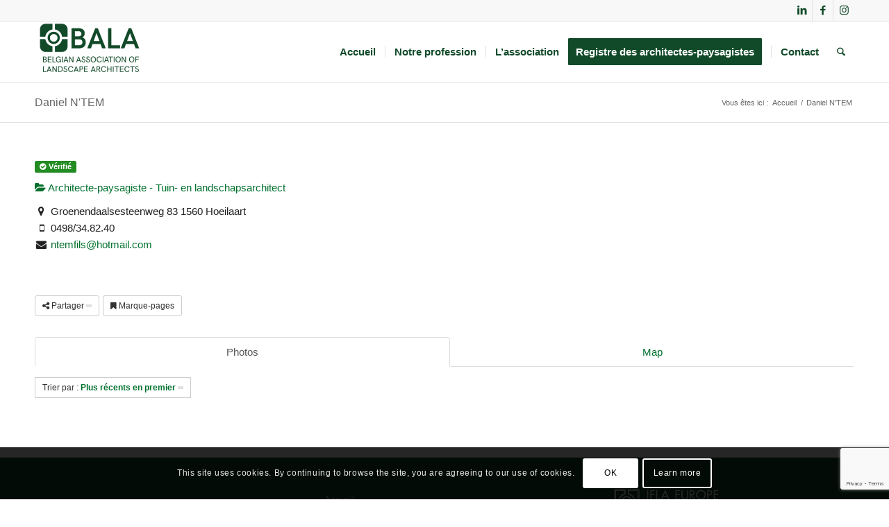

--- FILE ---
content_type: text/html; charset=utf-8
request_url: https://www.google.com/recaptcha/api2/anchor?ar=1&k=6LcD4C4aAAAAAObbOzMBSG_v5cfSQLY-Fm24A4-C&co=aHR0cHM6Ly93d3cuYWJhanAuYmU6NDQz&hl=en&v=N67nZn4AqZkNcbeMu4prBgzg&size=invisible&anchor-ms=20000&execute-ms=30000&cb=g3kpxrmt8sh4
body_size: 48698
content:
<!DOCTYPE HTML><html dir="ltr" lang="en"><head><meta http-equiv="Content-Type" content="text/html; charset=UTF-8">
<meta http-equiv="X-UA-Compatible" content="IE=edge">
<title>reCAPTCHA</title>
<style type="text/css">
/* cyrillic-ext */
@font-face {
  font-family: 'Roboto';
  font-style: normal;
  font-weight: 400;
  font-stretch: 100%;
  src: url(//fonts.gstatic.com/s/roboto/v48/KFO7CnqEu92Fr1ME7kSn66aGLdTylUAMa3GUBHMdazTgWw.woff2) format('woff2');
  unicode-range: U+0460-052F, U+1C80-1C8A, U+20B4, U+2DE0-2DFF, U+A640-A69F, U+FE2E-FE2F;
}
/* cyrillic */
@font-face {
  font-family: 'Roboto';
  font-style: normal;
  font-weight: 400;
  font-stretch: 100%;
  src: url(//fonts.gstatic.com/s/roboto/v48/KFO7CnqEu92Fr1ME7kSn66aGLdTylUAMa3iUBHMdazTgWw.woff2) format('woff2');
  unicode-range: U+0301, U+0400-045F, U+0490-0491, U+04B0-04B1, U+2116;
}
/* greek-ext */
@font-face {
  font-family: 'Roboto';
  font-style: normal;
  font-weight: 400;
  font-stretch: 100%;
  src: url(//fonts.gstatic.com/s/roboto/v48/KFO7CnqEu92Fr1ME7kSn66aGLdTylUAMa3CUBHMdazTgWw.woff2) format('woff2');
  unicode-range: U+1F00-1FFF;
}
/* greek */
@font-face {
  font-family: 'Roboto';
  font-style: normal;
  font-weight: 400;
  font-stretch: 100%;
  src: url(//fonts.gstatic.com/s/roboto/v48/KFO7CnqEu92Fr1ME7kSn66aGLdTylUAMa3-UBHMdazTgWw.woff2) format('woff2');
  unicode-range: U+0370-0377, U+037A-037F, U+0384-038A, U+038C, U+038E-03A1, U+03A3-03FF;
}
/* math */
@font-face {
  font-family: 'Roboto';
  font-style: normal;
  font-weight: 400;
  font-stretch: 100%;
  src: url(//fonts.gstatic.com/s/roboto/v48/KFO7CnqEu92Fr1ME7kSn66aGLdTylUAMawCUBHMdazTgWw.woff2) format('woff2');
  unicode-range: U+0302-0303, U+0305, U+0307-0308, U+0310, U+0312, U+0315, U+031A, U+0326-0327, U+032C, U+032F-0330, U+0332-0333, U+0338, U+033A, U+0346, U+034D, U+0391-03A1, U+03A3-03A9, U+03B1-03C9, U+03D1, U+03D5-03D6, U+03F0-03F1, U+03F4-03F5, U+2016-2017, U+2034-2038, U+203C, U+2040, U+2043, U+2047, U+2050, U+2057, U+205F, U+2070-2071, U+2074-208E, U+2090-209C, U+20D0-20DC, U+20E1, U+20E5-20EF, U+2100-2112, U+2114-2115, U+2117-2121, U+2123-214F, U+2190, U+2192, U+2194-21AE, U+21B0-21E5, U+21F1-21F2, U+21F4-2211, U+2213-2214, U+2216-22FF, U+2308-230B, U+2310, U+2319, U+231C-2321, U+2336-237A, U+237C, U+2395, U+239B-23B7, U+23D0, U+23DC-23E1, U+2474-2475, U+25AF, U+25B3, U+25B7, U+25BD, U+25C1, U+25CA, U+25CC, U+25FB, U+266D-266F, U+27C0-27FF, U+2900-2AFF, U+2B0E-2B11, U+2B30-2B4C, U+2BFE, U+3030, U+FF5B, U+FF5D, U+1D400-1D7FF, U+1EE00-1EEFF;
}
/* symbols */
@font-face {
  font-family: 'Roboto';
  font-style: normal;
  font-weight: 400;
  font-stretch: 100%;
  src: url(//fonts.gstatic.com/s/roboto/v48/KFO7CnqEu92Fr1ME7kSn66aGLdTylUAMaxKUBHMdazTgWw.woff2) format('woff2');
  unicode-range: U+0001-000C, U+000E-001F, U+007F-009F, U+20DD-20E0, U+20E2-20E4, U+2150-218F, U+2190, U+2192, U+2194-2199, U+21AF, U+21E6-21F0, U+21F3, U+2218-2219, U+2299, U+22C4-22C6, U+2300-243F, U+2440-244A, U+2460-24FF, U+25A0-27BF, U+2800-28FF, U+2921-2922, U+2981, U+29BF, U+29EB, U+2B00-2BFF, U+4DC0-4DFF, U+FFF9-FFFB, U+10140-1018E, U+10190-1019C, U+101A0, U+101D0-101FD, U+102E0-102FB, U+10E60-10E7E, U+1D2C0-1D2D3, U+1D2E0-1D37F, U+1F000-1F0FF, U+1F100-1F1AD, U+1F1E6-1F1FF, U+1F30D-1F30F, U+1F315, U+1F31C, U+1F31E, U+1F320-1F32C, U+1F336, U+1F378, U+1F37D, U+1F382, U+1F393-1F39F, U+1F3A7-1F3A8, U+1F3AC-1F3AF, U+1F3C2, U+1F3C4-1F3C6, U+1F3CA-1F3CE, U+1F3D4-1F3E0, U+1F3ED, U+1F3F1-1F3F3, U+1F3F5-1F3F7, U+1F408, U+1F415, U+1F41F, U+1F426, U+1F43F, U+1F441-1F442, U+1F444, U+1F446-1F449, U+1F44C-1F44E, U+1F453, U+1F46A, U+1F47D, U+1F4A3, U+1F4B0, U+1F4B3, U+1F4B9, U+1F4BB, U+1F4BF, U+1F4C8-1F4CB, U+1F4D6, U+1F4DA, U+1F4DF, U+1F4E3-1F4E6, U+1F4EA-1F4ED, U+1F4F7, U+1F4F9-1F4FB, U+1F4FD-1F4FE, U+1F503, U+1F507-1F50B, U+1F50D, U+1F512-1F513, U+1F53E-1F54A, U+1F54F-1F5FA, U+1F610, U+1F650-1F67F, U+1F687, U+1F68D, U+1F691, U+1F694, U+1F698, U+1F6AD, U+1F6B2, U+1F6B9-1F6BA, U+1F6BC, U+1F6C6-1F6CF, U+1F6D3-1F6D7, U+1F6E0-1F6EA, U+1F6F0-1F6F3, U+1F6F7-1F6FC, U+1F700-1F7FF, U+1F800-1F80B, U+1F810-1F847, U+1F850-1F859, U+1F860-1F887, U+1F890-1F8AD, U+1F8B0-1F8BB, U+1F8C0-1F8C1, U+1F900-1F90B, U+1F93B, U+1F946, U+1F984, U+1F996, U+1F9E9, U+1FA00-1FA6F, U+1FA70-1FA7C, U+1FA80-1FA89, U+1FA8F-1FAC6, U+1FACE-1FADC, U+1FADF-1FAE9, U+1FAF0-1FAF8, U+1FB00-1FBFF;
}
/* vietnamese */
@font-face {
  font-family: 'Roboto';
  font-style: normal;
  font-weight: 400;
  font-stretch: 100%;
  src: url(//fonts.gstatic.com/s/roboto/v48/KFO7CnqEu92Fr1ME7kSn66aGLdTylUAMa3OUBHMdazTgWw.woff2) format('woff2');
  unicode-range: U+0102-0103, U+0110-0111, U+0128-0129, U+0168-0169, U+01A0-01A1, U+01AF-01B0, U+0300-0301, U+0303-0304, U+0308-0309, U+0323, U+0329, U+1EA0-1EF9, U+20AB;
}
/* latin-ext */
@font-face {
  font-family: 'Roboto';
  font-style: normal;
  font-weight: 400;
  font-stretch: 100%;
  src: url(//fonts.gstatic.com/s/roboto/v48/KFO7CnqEu92Fr1ME7kSn66aGLdTylUAMa3KUBHMdazTgWw.woff2) format('woff2');
  unicode-range: U+0100-02BA, U+02BD-02C5, U+02C7-02CC, U+02CE-02D7, U+02DD-02FF, U+0304, U+0308, U+0329, U+1D00-1DBF, U+1E00-1E9F, U+1EF2-1EFF, U+2020, U+20A0-20AB, U+20AD-20C0, U+2113, U+2C60-2C7F, U+A720-A7FF;
}
/* latin */
@font-face {
  font-family: 'Roboto';
  font-style: normal;
  font-weight: 400;
  font-stretch: 100%;
  src: url(//fonts.gstatic.com/s/roboto/v48/KFO7CnqEu92Fr1ME7kSn66aGLdTylUAMa3yUBHMdazQ.woff2) format('woff2');
  unicode-range: U+0000-00FF, U+0131, U+0152-0153, U+02BB-02BC, U+02C6, U+02DA, U+02DC, U+0304, U+0308, U+0329, U+2000-206F, U+20AC, U+2122, U+2191, U+2193, U+2212, U+2215, U+FEFF, U+FFFD;
}
/* cyrillic-ext */
@font-face {
  font-family: 'Roboto';
  font-style: normal;
  font-weight: 500;
  font-stretch: 100%;
  src: url(//fonts.gstatic.com/s/roboto/v48/KFO7CnqEu92Fr1ME7kSn66aGLdTylUAMa3GUBHMdazTgWw.woff2) format('woff2');
  unicode-range: U+0460-052F, U+1C80-1C8A, U+20B4, U+2DE0-2DFF, U+A640-A69F, U+FE2E-FE2F;
}
/* cyrillic */
@font-face {
  font-family: 'Roboto';
  font-style: normal;
  font-weight: 500;
  font-stretch: 100%;
  src: url(//fonts.gstatic.com/s/roboto/v48/KFO7CnqEu92Fr1ME7kSn66aGLdTylUAMa3iUBHMdazTgWw.woff2) format('woff2');
  unicode-range: U+0301, U+0400-045F, U+0490-0491, U+04B0-04B1, U+2116;
}
/* greek-ext */
@font-face {
  font-family: 'Roboto';
  font-style: normal;
  font-weight: 500;
  font-stretch: 100%;
  src: url(//fonts.gstatic.com/s/roboto/v48/KFO7CnqEu92Fr1ME7kSn66aGLdTylUAMa3CUBHMdazTgWw.woff2) format('woff2');
  unicode-range: U+1F00-1FFF;
}
/* greek */
@font-face {
  font-family: 'Roboto';
  font-style: normal;
  font-weight: 500;
  font-stretch: 100%;
  src: url(//fonts.gstatic.com/s/roboto/v48/KFO7CnqEu92Fr1ME7kSn66aGLdTylUAMa3-UBHMdazTgWw.woff2) format('woff2');
  unicode-range: U+0370-0377, U+037A-037F, U+0384-038A, U+038C, U+038E-03A1, U+03A3-03FF;
}
/* math */
@font-face {
  font-family: 'Roboto';
  font-style: normal;
  font-weight: 500;
  font-stretch: 100%;
  src: url(//fonts.gstatic.com/s/roboto/v48/KFO7CnqEu92Fr1ME7kSn66aGLdTylUAMawCUBHMdazTgWw.woff2) format('woff2');
  unicode-range: U+0302-0303, U+0305, U+0307-0308, U+0310, U+0312, U+0315, U+031A, U+0326-0327, U+032C, U+032F-0330, U+0332-0333, U+0338, U+033A, U+0346, U+034D, U+0391-03A1, U+03A3-03A9, U+03B1-03C9, U+03D1, U+03D5-03D6, U+03F0-03F1, U+03F4-03F5, U+2016-2017, U+2034-2038, U+203C, U+2040, U+2043, U+2047, U+2050, U+2057, U+205F, U+2070-2071, U+2074-208E, U+2090-209C, U+20D0-20DC, U+20E1, U+20E5-20EF, U+2100-2112, U+2114-2115, U+2117-2121, U+2123-214F, U+2190, U+2192, U+2194-21AE, U+21B0-21E5, U+21F1-21F2, U+21F4-2211, U+2213-2214, U+2216-22FF, U+2308-230B, U+2310, U+2319, U+231C-2321, U+2336-237A, U+237C, U+2395, U+239B-23B7, U+23D0, U+23DC-23E1, U+2474-2475, U+25AF, U+25B3, U+25B7, U+25BD, U+25C1, U+25CA, U+25CC, U+25FB, U+266D-266F, U+27C0-27FF, U+2900-2AFF, U+2B0E-2B11, U+2B30-2B4C, U+2BFE, U+3030, U+FF5B, U+FF5D, U+1D400-1D7FF, U+1EE00-1EEFF;
}
/* symbols */
@font-face {
  font-family: 'Roboto';
  font-style: normal;
  font-weight: 500;
  font-stretch: 100%;
  src: url(//fonts.gstatic.com/s/roboto/v48/KFO7CnqEu92Fr1ME7kSn66aGLdTylUAMaxKUBHMdazTgWw.woff2) format('woff2');
  unicode-range: U+0001-000C, U+000E-001F, U+007F-009F, U+20DD-20E0, U+20E2-20E4, U+2150-218F, U+2190, U+2192, U+2194-2199, U+21AF, U+21E6-21F0, U+21F3, U+2218-2219, U+2299, U+22C4-22C6, U+2300-243F, U+2440-244A, U+2460-24FF, U+25A0-27BF, U+2800-28FF, U+2921-2922, U+2981, U+29BF, U+29EB, U+2B00-2BFF, U+4DC0-4DFF, U+FFF9-FFFB, U+10140-1018E, U+10190-1019C, U+101A0, U+101D0-101FD, U+102E0-102FB, U+10E60-10E7E, U+1D2C0-1D2D3, U+1D2E0-1D37F, U+1F000-1F0FF, U+1F100-1F1AD, U+1F1E6-1F1FF, U+1F30D-1F30F, U+1F315, U+1F31C, U+1F31E, U+1F320-1F32C, U+1F336, U+1F378, U+1F37D, U+1F382, U+1F393-1F39F, U+1F3A7-1F3A8, U+1F3AC-1F3AF, U+1F3C2, U+1F3C4-1F3C6, U+1F3CA-1F3CE, U+1F3D4-1F3E0, U+1F3ED, U+1F3F1-1F3F3, U+1F3F5-1F3F7, U+1F408, U+1F415, U+1F41F, U+1F426, U+1F43F, U+1F441-1F442, U+1F444, U+1F446-1F449, U+1F44C-1F44E, U+1F453, U+1F46A, U+1F47D, U+1F4A3, U+1F4B0, U+1F4B3, U+1F4B9, U+1F4BB, U+1F4BF, U+1F4C8-1F4CB, U+1F4D6, U+1F4DA, U+1F4DF, U+1F4E3-1F4E6, U+1F4EA-1F4ED, U+1F4F7, U+1F4F9-1F4FB, U+1F4FD-1F4FE, U+1F503, U+1F507-1F50B, U+1F50D, U+1F512-1F513, U+1F53E-1F54A, U+1F54F-1F5FA, U+1F610, U+1F650-1F67F, U+1F687, U+1F68D, U+1F691, U+1F694, U+1F698, U+1F6AD, U+1F6B2, U+1F6B9-1F6BA, U+1F6BC, U+1F6C6-1F6CF, U+1F6D3-1F6D7, U+1F6E0-1F6EA, U+1F6F0-1F6F3, U+1F6F7-1F6FC, U+1F700-1F7FF, U+1F800-1F80B, U+1F810-1F847, U+1F850-1F859, U+1F860-1F887, U+1F890-1F8AD, U+1F8B0-1F8BB, U+1F8C0-1F8C1, U+1F900-1F90B, U+1F93B, U+1F946, U+1F984, U+1F996, U+1F9E9, U+1FA00-1FA6F, U+1FA70-1FA7C, U+1FA80-1FA89, U+1FA8F-1FAC6, U+1FACE-1FADC, U+1FADF-1FAE9, U+1FAF0-1FAF8, U+1FB00-1FBFF;
}
/* vietnamese */
@font-face {
  font-family: 'Roboto';
  font-style: normal;
  font-weight: 500;
  font-stretch: 100%;
  src: url(//fonts.gstatic.com/s/roboto/v48/KFO7CnqEu92Fr1ME7kSn66aGLdTylUAMa3OUBHMdazTgWw.woff2) format('woff2');
  unicode-range: U+0102-0103, U+0110-0111, U+0128-0129, U+0168-0169, U+01A0-01A1, U+01AF-01B0, U+0300-0301, U+0303-0304, U+0308-0309, U+0323, U+0329, U+1EA0-1EF9, U+20AB;
}
/* latin-ext */
@font-face {
  font-family: 'Roboto';
  font-style: normal;
  font-weight: 500;
  font-stretch: 100%;
  src: url(//fonts.gstatic.com/s/roboto/v48/KFO7CnqEu92Fr1ME7kSn66aGLdTylUAMa3KUBHMdazTgWw.woff2) format('woff2');
  unicode-range: U+0100-02BA, U+02BD-02C5, U+02C7-02CC, U+02CE-02D7, U+02DD-02FF, U+0304, U+0308, U+0329, U+1D00-1DBF, U+1E00-1E9F, U+1EF2-1EFF, U+2020, U+20A0-20AB, U+20AD-20C0, U+2113, U+2C60-2C7F, U+A720-A7FF;
}
/* latin */
@font-face {
  font-family: 'Roboto';
  font-style: normal;
  font-weight: 500;
  font-stretch: 100%;
  src: url(//fonts.gstatic.com/s/roboto/v48/KFO7CnqEu92Fr1ME7kSn66aGLdTylUAMa3yUBHMdazQ.woff2) format('woff2');
  unicode-range: U+0000-00FF, U+0131, U+0152-0153, U+02BB-02BC, U+02C6, U+02DA, U+02DC, U+0304, U+0308, U+0329, U+2000-206F, U+20AC, U+2122, U+2191, U+2193, U+2212, U+2215, U+FEFF, U+FFFD;
}
/* cyrillic-ext */
@font-face {
  font-family: 'Roboto';
  font-style: normal;
  font-weight: 900;
  font-stretch: 100%;
  src: url(//fonts.gstatic.com/s/roboto/v48/KFO7CnqEu92Fr1ME7kSn66aGLdTylUAMa3GUBHMdazTgWw.woff2) format('woff2');
  unicode-range: U+0460-052F, U+1C80-1C8A, U+20B4, U+2DE0-2DFF, U+A640-A69F, U+FE2E-FE2F;
}
/* cyrillic */
@font-face {
  font-family: 'Roboto';
  font-style: normal;
  font-weight: 900;
  font-stretch: 100%;
  src: url(//fonts.gstatic.com/s/roboto/v48/KFO7CnqEu92Fr1ME7kSn66aGLdTylUAMa3iUBHMdazTgWw.woff2) format('woff2');
  unicode-range: U+0301, U+0400-045F, U+0490-0491, U+04B0-04B1, U+2116;
}
/* greek-ext */
@font-face {
  font-family: 'Roboto';
  font-style: normal;
  font-weight: 900;
  font-stretch: 100%;
  src: url(//fonts.gstatic.com/s/roboto/v48/KFO7CnqEu92Fr1ME7kSn66aGLdTylUAMa3CUBHMdazTgWw.woff2) format('woff2');
  unicode-range: U+1F00-1FFF;
}
/* greek */
@font-face {
  font-family: 'Roboto';
  font-style: normal;
  font-weight: 900;
  font-stretch: 100%;
  src: url(//fonts.gstatic.com/s/roboto/v48/KFO7CnqEu92Fr1ME7kSn66aGLdTylUAMa3-UBHMdazTgWw.woff2) format('woff2');
  unicode-range: U+0370-0377, U+037A-037F, U+0384-038A, U+038C, U+038E-03A1, U+03A3-03FF;
}
/* math */
@font-face {
  font-family: 'Roboto';
  font-style: normal;
  font-weight: 900;
  font-stretch: 100%;
  src: url(//fonts.gstatic.com/s/roboto/v48/KFO7CnqEu92Fr1ME7kSn66aGLdTylUAMawCUBHMdazTgWw.woff2) format('woff2');
  unicode-range: U+0302-0303, U+0305, U+0307-0308, U+0310, U+0312, U+0315, U+031A, U+0326-0327, U+032C, U+032F-0330, U+0332-0333, U+0338, U+033A, U+0346, U+034D, U+0391-03A1, U+03A3-03A9, U+03B1-03C9, U+03D1, U+03D5-03D6, U+03F0-03F1, U+03F4-03F5, U+2016-2017, U+2034-2038, U+203C, U+2040, U+2043, U+2047, U+2050, U+2057, U+205F, U+2070-2071, U+2074-208E, U+2090-209C, U+20D0-20DC, U+20E1, U+20E5-20EF, U+2100-2112, U+2114-2115, U+2117-2121, U+2123-214F, U+2190, U+2192, U+2194-21AE, U+21B0-21E5, U+21F1-21F2, U+21F4-2211, U+2213-2214, U+2216-22FF, U+2308-230B, U+2310, U+2319, U+231C-2321, U+2336-237A, U+237C, U+2395, U+239B-23B7, U+23D0, U+23DC-23E1, U+2474-2475, U+25AF, U+25B3, U+25B7, U+25BD, U+25C1, U+25CA, U+25CC, U+25FB, U+266D-266F, U+27C0-27FF, U+2900-2AFF, U+2B0E-2B11, U+2B30-2B4C, U+2BFE, U+3030, U+FF5B, U+FF5D, U+1D400-1D7FF, U+1EE00-1EEFF;
}
/* symbols */
@font-face {
  font-family: 'Roboto';
  font-style: normal;
  font-weight: 900;
  font-stretch: 100%;
  src: url(//fonts.gstatic.com/s/roboto/v48/KFO7CnqEu92Fr1ME7kSn66aGLdTylUAMaxKUBHMdazTgWw.woff2) format('woff2');
  unicode-range: U+0001-000C, U+000E-001F, U+007F-009F, U+20DD-20E0, U+20E2-20E4, U+2150-218F, U+2190, U+2192, U+2194-2199, U+21AF, U+21E6-21F0, U+21F3, U+2218-2219, U+2299, U+22C4-22C6, U+2300-243F, U+2440-244A, U+2460-24FF, U+25A0-27BF, U+2800-28FF, U+2921-2922, U+2981, U+29BF, U+29EB, U+2B00-2BFF, U+4DC0-4DFF, U+FFF9-FFFB, U+10140-1018E, U+10190-1019C, U+101A0, U+101D0-101FD, U+102E0-102FB, U+10E60-10E7E, U+1D2C0-1D2D3, U+1D2E0-1D37F, U+1F000-1F0FF, U+1F100-1F1AD, U+1F1E6-1F1FF, U+1F30D-1F30F, U+1F315, U+1F31C, U+1F31E, U+1F320-1F32C, U+1F336, U+1F378, U+1F37D, U+1F382, U+1F393-1F39F, U+1F3A7-1F3A8, U+1F3AC-1F3AF, U+1F3C2, U+1F3C4-1F3C6, U+1F3CA-1F3CE, U+1F3D4-1F3E0, U+1F3ED, U+1F3F1-1F3F3, U+1F3F5-1F3F7, U+1F408, U+1F415, U+1F41F, U+1F426, U+1F43F, U+1F441-1F442, U+1F444, U+1F446-1F449, U+1F44C-1F44E, U+1F453, U+1F46A, U+1F47D, U+1F4A3, U+1F4B0, U+1F4B3, U+1F4B9, U+1F4BB, U+1F4BF, U+1F4C8-1F4CB, U+1F4D6, U+1F4DA, U+1F4DF, U+1F4E3-1F4E6, U+1F4EA-1F4ED, U+1F4F7, U+1F4F9-1F4FB, U+1F4FD-1F4FE, U+1F503, U+1F507-1F50B, U+1F50D, U+1F512-1F513, U+1F53E-1F54A, U+1F54F-1F5FA, U+1F610, U+1F650-1F67F, U+1F687, U+1F68D, U+1F691, U+1F694, U+1F698, U+1F6AD, U+1F6B2, U+1F6B9-1F6BA, U+1F6BC, U+1F6C6-1F6CF, U+1F6D3-1F6D7, U+1F6E0-1F6EA, U+1F6F0-1F6F3, U+1F6F7-1F6FC, U+1F700-1F7FF, U+1F800-1F80B, U+1F810-1F847, U+1F850-1F859, U+1F860-1F887, U+1F890-1F8AD, U+1F8B0-1F8BB, U+1F8C0-1F8C1, U+1F900-1F90B, U+1F93B, U+1F946, U+1F984, U+1F996, U+1F9E9, U+1FA00-1FA6F, U+1FA70-1FA7C, U+1FA80-1FA89, U+1FA8F-1FAC6, U+1FACE-1FADC, U+1FADF-1FAE9, U+1FAF0-1FAF8, U+1FB00-1FBFF;
}
/* vietnamese */
@font-face {
  font-family: 'Roboto';
  font-style: normal;
  font-weight: 900;
  font-stretch: 100%;
  src: url(//fonts.gstatic.com/s/roboto/v48/KFO7CnqEu92Fr1ME7kSn66aGLdTylUAMa3OUBHMdazTgWw.woff2) format('woff2');
  unicode-range: U+0102-0103, U+0110-0111, U+0128-0129, U+0168-0169, U+01A0-01A1, U+01AF-01B0, U+0300-0301, U+0303-0304, U+0308-0309, U+0323, U+0329, U+1EA0-1EF9, U+20AB;
}
/* latin-ext */
@font-face {
  font-family: 'Roboto';
  font-style: normal;
  font-weight: 900;
  font-stretch: 100%;
  src: url(//fonts.gstatic.com/s/roboto/v48/KFO7CnqEu92Fr1ME7kSn66aGLdTylUAMa3KUBHMdazTgWw.woff2) format('woff2');
  unicode-range: U+0100-02BA, U+02BD-02C5, U+02C7-02CC, U+02CE-02D7, U+02DD-02FF, U+0304, U+0308, U+0329, U+1D00-1DBF, U+1E00-1E9F, U+1EF2-1EFF, U+2020, U+20A0-20AB, U+20AD-20C0, U+2113, U+2C60-2C7F, U+A720-A7FF;
}
/* latin */
@font-face {
  font-family: 'Roboto';
  font-style: normal;
  font-weight: 900;
  font-stretch: 100%;
  src: url(//fonts.gstatic.com/s/roboto/v48/KFO7CnqEu92Fr1ME7kSn66aGLdTylUAMa3yUBHMdazQ.woff2) format('woff2');
  unicode-range: U+0000-00FF, U+0131, U+0152-0153, U+02BB-02BC, U+02C6, U+02DA, U+02DC, U+0304, U+0308, U+0329, U+2000-206F, U+20AC, U+2122, U+2191, U+2193, U+2212, U+2215, U+FEFF, U+FFFD;
}

</style>
<link rel="stylesheet" type="text/css" href="https://www.gstatic.com/recaptcha/releases/N67nZn4AqZkNcbeMu4prBgzg/styles__ltr.css">
<script nonce="x6yjFFXCP-V7OR41a7HmBw" type="text/javascript">window['__recaptcha_api'] = 'https://www.google.com/recaptcha/api2/';</script>
<script type="text/javascript" src="https://www.gstatic.com/recaptcha/releases/N67nZn4AqZkNcbeMu4prBgzg/recaptcha__en.js" nonce="x6yjFFXCP-V7OR41a7HmBw">
      
    </script></head>
<body><div id="rc-anchor-alert" class="rc-anchor-alert"></div>
<input type="hidden" id="recaptcha-token" value="[base64]">
<script type="text/javascript" nonce="x6yjFFXCP-V7OR41a7HmBw">
      recaptcha.anchor.Main.init("[\x22ainput\x22,[\x22bgdata\x22,\x22\x22,\[base64]/[base64]/[base64]/bmV3IHJbeF0oY1swXSk6RT09Mj9uZXcgclt4XShjWzBdLGNbMV0pOkU9PTM/bmV3IHJbeF0oY1swXSxjWzFdLGNbMl0pOkU9PTQ/[base64]/[base64]/[base64]/[base64]/[base64]/[base64]/[base64]/[base64]\x22,\[base64]\\u003d\x22,\x22JsOaw5bDlDvCiEcTw4ARwqBqcMOLwrLClsObWythFyzDnThpwp3DosKow59Ad3fDrk48w5JCVcO/wpTCkn8Aw6tPYcOSwpw5woo0WRplwpYdCAkfAz7CmsO1w5ALw4XCjlRGLMK6acKkwoNVDi7CuSYMw4MBBcOnwoptBE/[base64]/Cr8KHTMO2w4hMwoBpw604Oz/CqhwuaxvCgDTCmcKTw7bCpHNXUsOxw53Ci8KcesODw7XCqnBcw6DCi0w9w5xpAMK3FUrCpVFWTMOFCsKJCsKDw4kvwostcMO8w6/CucO6VlbDt8KTw4bClsKYw6lHwqMoV00bwoDDnHgJEsKBRcKfZsOjw7kHVRLCiUZfJXlTwqzCi8Kuw7xnTsKPIglWPA43S8OFXDYYJsO4WsOmCncsQcKrw5LCkcO0wpjCl8K1awjDoMKYworChz4/w6RHwojDrxvDlHTDsMOSw5XCqHoRQ2JbwoVKLjbDimnCklFaOVxROsKqfMKowonCom0wMQ/ClcKaw5bDmibDh8Kjw5zCgydEw5ZJQsOiFA9oVsOYfsOww5vCvQHCn0I5J2TCo8KOFG9ZSVVAw5/DmMOBH8Okw5AIw7gbBn1bVMKYSMKew7zDoMKJD8Khwq8awonDkzbDq8OMw4bDrFAlw6kFw6zDisKINWIwCcOcLsKES8OBwp9Lw7ExJwLDpGkubcKRwp8/wqXDqTXCqTDDpwTCssOvwonCjsOwajspf8O9w5TDsMOnw7bCn8O0IEHCuknDkcO7UsKdw5FPwr/Cg8OPwqR0w7BdRTMXw7nCncOqE8OGw7BGwpLDmXPCowvCtsOFw4XDvcOQWMK2wqI6wo/Cj8OgwoBNwp/DuCbDqCzDsmItwoDCnmTCkBJyWMKOesOlw5Bow5PDhsOgdsK8FlF5dMO/w6rDkMOLw47DucKUw6rCm8OiNsK8VTHCsHTDlcO9wr7Ck8Olw5rChsKZE8Oww7wpTmljK0DDpsOcN8OQwrxUw4Iaw6vDlMKQw7cawq/Dh8KFWMO/w6Rxw6QOP8OgXSfCtW/ClVlZw7TCrsKaEjvChWwtLmLCo8KucsObwppaw7PDrMOADjReGcOtJkVmWMO8W3HDhjxjw6bCrXdiwrjClAvCvwUxwqQPwpXDgcOmwoPCqzc+e8OFX8KLZRtLQjXDuyrClMKjwr/Dui1lw53Dp8KsDcK6J8OWVcKuwo3Cn27DtMO+w59hw7lGw47Cmw3CmxAJPcOvw7/[base64]/[base64]/Dj1HDgw3DmHTDoHM8f1lrKcKaIxPDmcOLwoBmasO7CsOTw5bCvEDCgcKcecONw4IewqIjDQFew4FTwogoP8OzfMKyV1BVw57DvMOSw5DCi8OJEMKpw6jDkMOlX8KSDEvCozbDvBnCuGHDs8OmwobDm8OWw4jCsXhAM3A0f8K7w7TCtQpTwqhraxDDoyTDucOyw7HChR/Dm3/DrcKIw6bCgcKew5HDink3UcOmTsKTJizDjB3DoD/ClcOGWSTCkTdHwrhxw43CocKzVVhwwqZ6w4XCgH3DmHPDig/[base64]/[base64]/DtMObw7oqw4jCjMOawp/Dg8OQRsOcw4AxElkTcsO6Q33CpkrCgR7DscK/[base64]/NR7Dp8Kaw7ZIwpPDkWEFw6XChiVoGsK3asK6THLCqW/Ds8KRLMKcwrvDgcOWHMK6aMKtKV8AwrRtwqXDlhpnT8OSwpYdwoPCm8KeMS/DnMOKwrAgCnrCmBIJwpHDg3TDusOwecKlScOcL8OYDGPCgnJlO8O0YsOhwpDCnnlrY8KewrhsNCrCh8O3wrDDvMObEHZNworDsF/DohULw4Yzwop/w6fDgU8wwp9dwqRvw57CqMKywr17EjRMNlUWJSDDpH7ClsOhw7Nuw4JGVsOjwo9yGyVyw5JZw5TChMKHwoRxQH/DoMOsVcOEccO9wrrCiMOvAGTDqC0jC8KVZsO0wqHCpH0OKyg/G8OzWMKlNcKrwot0wqbCk8KPKgDCv8KIwpkSwqM2w7LChm4Mw60nSS4ew7fDhUsIMUcIwqLDhEope0/DrsO2USjCmsO1wpMzw5JLeMO9JjxaRcOlJ19bw4Vowrt9w4bDq8Kxw4EbNiB7wqFVHcOzwrXCkElLTTtuw6gkB2zCsMKxwoVew7Qkwo/DusK7w7Y/[base64]/LcKlw6jDgcOAFW5Kw4XCsgV0w4peAMKWDcOzwonDvX7DrMOue8Kuw7JPayDCoMOAw7pJw5wcw6/CncOTRsKwYDNaHMKjw6vCvMOjwoM0T8O9w6XCvsKCQlRnasKrw6ACwp0sZ8O/w7cJw44pR8Orw40ewpV6McOGwocfw6vDrQjDlWnCp8K1w4IYwqHClQDDvFd+Y8Kfw51MwrvCgsKaw5nDkmPDrMKDw4N2RzDCjcKawqfCmVfDtsKnw7DDiRrDk8KuQMO9IzE5O0bDjAjDrMOGKMKrHMODPG1UEj1qw4k2w4PCh8KyEsOSC8Kfw4Z/BRpzwoFYLmLDgxtDN0PCggTDl8KFwoPDrMKmw5NtcxXDisKSw77CsDsFwpplPMKAwr3Cix/DkysTMsOyw7Z8D1pxWsOFN8K3XSjCgzPDmR4Qw5TDmSJ8w6DDvztYw53DpBUIVTVzLn/Cj8K8LiJuVsKkVBAMwqUPMzANQUpXPVAUw4vDnsKDwqrDqlrDvylxwpo/w5DCuXHCn8Oaw7gSKSoOCcKdw4PDj1BJw7XCjcKqcEnDmsOBF8K7wrkrwo7CuDg9TTt0FELCknEkD8OQw5Agw6huwrJnwqnCssKbwpx3UlgLHsK9w655cMKcd8KbDwXDo3MGw5LCvnjDhMKwXGjDvMOmw5/ClH1iwrbCg8KiQsOZwoLDn04aCFLCpsKXw4rCssK1HgdQZkQnXMO0wq/CkcK/wqXClg7DvDHDj8Kjw4fDoU5UQMK2QMOJbl9XY8O6wqhiwpMVVSvDicOBSDRXKcK7wqfCvhl4w4RoCnkOd0DCtD/DlMKkw47DosOtHQfDhMKOw6fDrMKPGDRvBEHCk8OrYUrCrwUzwo9dw61/[base64]/Cv8OeeDN8SyHCtDHCtCvDkMK1dcOgwpHCucOEGQ0jPCzClUAiCTx0acK8w70OwpgBbVYYB8OswoABWsOzwopaQcO8w704w7TCjDrCgyhRGcKAwp/CvsKyw6DDvcOhw7rDvMKVw7bCucK2w7Bxw5lrD8OubcKiw45aw4DCqSRUD2EMKcK+ITlpX8KPY33DsgZ6CwgGwpLDgsOCw7LCusO4TcOkecOfJ1R0wpZdw6/DlnoETcK8TVHDvnzCr8KWGUvDuMKRccOibBpxM8OzfsOgOX/Dg35IwpsIwqECbsOJw4/CvcK9wozCpMOPw5MfwrZlw5nCo0XCmMOewqDCoDbCksOAwpUAWMKRNzLDksOaUcOvMMOWwpDCuG3CrMO4OsOJDmgBwrPDv8KYw48NGMKfw5jCuzXCiMKJOcKfw4lyw7XCmcOtwqPChiklw4ohwonCo8OqPMKLw5DCisKIdcO0FCJ+w4JHwr5Twr/DvmfCjcOkeW40wrfDtMO5Tyg6wpPCk8ODw4N5woTDh8KFw6rDpVtcZm7CigEkwrfDpMOcQmzCi8O9FsK1GMO3w63DiClCwp7CpGcOPUTDr8OqWiR5NhNRwqcCw4V4KMKXdsK0X34APSTDicKPdjsGwqMrwrZGPMOTaHYSwovDgQkVw63CuH1Hw6/DtMKNcy5hamoWejBGwqDDlMODw6VdwqLCjRXDssKyJcOADWrDkMKbccKDwpbCnwTCvMOUQ8OqT2HComPDpcOyLA/[base64]/RCnCiMOIw5swPMOTBMOaSH3CjDcswonDrCHCj8KHw4/DpcKgIGdhwoVTw6oGLMKSEcOMwoDCo3paw77DqTRQw4HDl13ChgMgwpAifsOQT8KAw7g9IEnDpz4ENcKmAnPCicOJw4xGw490w7w4wozDl8KXw5fClwXDmnZJGMO1ZENhW2bDlmZwwoDCiw/[base64]/DplPClHYySMKTw7Niw7MxCHJDwp4IwrPDp8Ksw4/[base64]/w4FEByIYw6zCmHEYXsKGBsOkBsOGw5tTS8Ktw57CggQPFQU/[base64]/UcOIw6hbK31tw5oEGcOAcFAWCD7Dm8OLw78oF31ywqZdwrjDkzzDpsO4w73DuldiChYlTXoVw4pwwqxWw4sLPcOhRcOgXsKacXY+Ew/CsVYaW8O2bTgzwq3Cixpyw6jDpAzCu2bDt8OMwqDCmsOpK8OIQcKbOnHCqFDCoMO/w4jDt8KvIxvChcOCVsK3wqTDizHDgMKXZ8KZNnJXQgUlCcKtwrbCml3DusOBIsKiwp/CmCDDiMKJwosRwpF0w78HJcOSdT7DhcOww7XCrcOBwqsHw5kQfC7DtnwzfMOlw5XDrVrDusOOW8OGScK2wopdw6fDnlzDilJjE8KzRcO6VGxPIcOvZMOww4YxDMO/YE/DncKbw6HDmsKeTkrDu3ciZMKtDVPDtMOjw4dfw7ZOBy8eHMKaBMKGw6fCucOpw4bCisK+w7vCjHjDg8KQw5VwMD7CmmXChcKZU8Oyw67Drlhcw7fDgSoUwpzDiX3Dgi0ic8ONwo8gw6pzw7vCk8Omw5XCt1p/[base64]/Ci8KYAWUsw63CkMKZw4VRwpfCpUfCssKrw5xYwo9YwozDr8OVw6gjUx/[base64]/Cl0d9LDUSDHHCvsO7JsOBK8O+w4DCsWLDiMKaHcOmw6xLZMObbV/CpsKQKGVkEcOaPUfDqsOebCHCr8Kdw4jDksObJ8KsMsOBUEdgPBTCicKrND/Dm8KDw63CpsOzRgbCjzgXB8KjPVvCpcOZw6kqCcK/w6ljScKvP8K2w5HCocKkw7bCjsO8w4hNMMK7wq4lLRMewpvCp8OJNE9FaDE0wrgjwowxZsKmd8Olw5pHL8OHw7A7w4YmwpHCsEAuw4NKw7sbB1gdwoHCrmpoF8OPw7AQwpkww799NMOBw5bDsMOyw60QT8ODFWHDsCfDo8Ozwo7Di1HChkvClMKow6bDrnbDrA/ClljDpMKdwprDiMOmKsK+wqESJsOgbsKdO8OqPMKWw4cWw6EUw6nDisKpwoV6FMKgwrrDoQFoR8Kpw6V4w5khw59Nw4pCdsKMBsOZD8OSPzIpNR0ncn3DqUDDgMOaE8OTwokPXg4LfMOCw6/Dh2nDgAMVWcKDw6PChMONw4DCrcKGKMK8w5TDrDrDpcO4woPDiFMlA8OswrFqwp4dwqNEwroWwpErwoByHFBjGsKIZsKcw6pXWcKmwqbDlcOAw6XDosKaDsKxKkfDoMKcRzFjIcOld2DDrsKnacOsHgJ2JcOLBSdRwobDvREKf8KPw50Uw5PCssKOwp7CscKcw5nCgj/ChB/CtcKIJA43VDJmwr/CvVTDmW/[base64]/DpX7DggtPwqduw4p+wp3CiW3Dq8KWXz7CmsORG2vDhwXDlG5+w5HDjF0hwoAsw6nCvkAowpMQZsKuGMKiwo/DiX8gw57ChcObUsOTwrNQw7wTwq/Cqi8NFl7Cm1PDrcKmw4zCvnTDklgObQwZGsKJwpVMwpjCuMKvwrnDpgrCo1YZw4gCR8K/w6bDmMKhw5nCvRA7wp1XP8KfwqnCmMO/dX46woYrKsOoY8K4w7ElfTXDkEM1w5fCj8KDW19WaC/CucKUBcO3wqvCisK4EcKzw6wGFsOsURjDuwPDssK/CsOCwoDCmsKgwrBORDsvwrZTIjjDlcOdw5tJGy3DvDvCusKNwoFFaGgDw4TCsVwBwoE1enPDisOzwpjClVN8wr57wqXCoWrDqwdBwqHCmTHDncOFw6c4VMKYwpvDqFzCiVnDpcKowpQAcWtAw6M9wqNORcOhA8O/woLChjzCiV3CsMKJZB5ORMOywprDoMOCwq7Cu8KSJTFGZw7DkC/DmsKzXy0GfcKrWcOmw53DhcOJN8Kew7FWZsK5wot+P8OMw5TDsgFGw7HDscKhTsO/w5ofwo96w47DgcOlVcKfwqZAw5LDvsO0VUvDgnd1w5TCmcO5aDzCpBTCjcKsZsOgBSTDncKkQ8O/[base64]/Dl3Z6SwfCmGDChMKRGcOzCMKTwrrCjcO9wpQnMsKew4FiJWnCu8K8FgPDuWFfLEDClsOnw4jDtsOKw6NywofDr8K6w7lfwrlAw64Ew5rCkSJLw5UPwp8Tw7ggUsK1MsKlc8K7w7IfJcO7wo9RU8Kow6IcwpQUwpwww7zDgcOxE8OowrHCj09KwrB/woUXXQp/w6bDhcK9wofDvwPCoMO4G8KHwpYmNcKCwollTj/CuMKcwpzDuSnCvMKEbcKyw67CulfDhsKgwqIpwqnDnj9hYjoLdsObwpYawpfCq8K5dsONwpHCvsK9wqLClsOAKiAmIcK1BsKaUToCBm/Chy9KwrsuTnLDt8K6E8O3b8Khw6QNw6/Co2N6w73CiMOjYMO9Gl3Dk8K/wqwlexvDjMOxGDcowrkTccOBw7sfw7fChgPCjwXChRzDo8OZPMKNwpjDkyXDksKWwoPDtVV3HcOGJcKvw6nCgEzDu8KLOcKCw73CqMK2LFdxw5bCjl/DkE/DsWZBXcOkeVtzJMKSw7/CrcK7I2jDuQDDmAjCsMK4w7dYwrwQX8KBw5vDnMORw5UlwqBlLcKUKkpMwrYsUmTDhsOPdMOPw4fCkjAQPVvDky3Dg8OJw4bCusOowrzDrSYhw4PDql/CiMOxw6sBwqzCqR1gWsKDKsKew4zCjsOEAybCnGhrw4rCl8KOwodaw4zDqGfDlsKwRC4VNSoldzdjdMK2w4rCgUxacsOPw4kbKMKhRFnChMO9wobCg8OrwrJnH3l4DHUyc0xqTMK9woYhERzCjMOREMO/w5UWYgrDpQjCklbCrcKswovDqWBhRWMqw5h8Iw/DkgNNwoELMcKNw4PDi2HCg8O7w5RLwrTCgcKnVMKnREXCl8Ojw77DhcOrDMOXw73Cg8O+w5oHwqEjwolEwqnCrMO8wo8xwrLDscKhw7DCmj9KBMOsScO2Q2LDsC1Rw4PChnoDw5DDhRFzwodBw67CnhbDhFkHEMKqwrMZacKtO8OiB8Khwotxw7/CqDTDvMOMVhthMwnDnBjCmCAxwoJGZcOVBkpHZcORwrfCpGIDwpBwwrTDgyMRw4LCrmAFWkDDgMOpwq9nbsOIw43DmMOZwph1dl3DjmBOOGoQWsOla3AFbVrChsKcTmJAPUtrw7/Ci8OJwqvCnsO5QkEeDMKewrIfw4Uow6nDrMO/IDjDhwwqXsOCWGDCjsKGODrDs8OQIcOtw6V5wrTDoznCjHzCohrCgF/CnFTDssK0bUUNw4NvwrQGEMKoSsKNJn9LOhfCoA7DjwzDrCzDrHTClsKUwpxQwrLCv8KMFk/DjBnCvcKmDxLCilrDmsK7w5odNsK7QxIxw5PDk2zCjDfCvsKeAsOlw7TDvTckaEHCtBXDm1DCjCQgUBDCpcO7wphPw4vDosOpehHCpiJZD3fDrsKwwoTDtQjDnsO5Gy/Dr8OBHnJhw71Vw5rDk8K5Q2bCiMOCGxAkX8KINR3DkUbDs8OmET7Ckzc+UsKiwoXCicOnUcOQw7/DqQ13w6JGwo9FKzXCsMOLJcKGwrFzGhViGwk5fsK5A3tbWhLCogoIHTpHwqbCiz/CksKyw5rDp8Oaw7MsHRPCosODw580VD3CicObB08pwpUWJjleFsOkwovCqMKBwpsTw6wxHH/[base64]/w5fDv0HCsm48w4zDkWp5w5JybF1Mw4zCh8OYPGbDkcKjN8K+XsKPcMKfw7vCkyfCicKNBcOQd13Dt2bDn8O9w4rCjFNzesOFw5l+MysQZGPCrEYHWcKDwrhWwrMNRWTCrH7DolwBwpIWw7DChsO2w5/CvcOoMzJGwqIXYsOGY1cROF3CiX9hUwhSwrcSaEJpchNif3YUAHU9wq0dLXnCt8OicsOIwqnDsSjDksO1HMOAXk9lwrjDs8KybjxewpUeaMK3w6/CrEnDtMK7cU7Cp8K2w7vDoMOTw449wpbCrMKeSWIzw5nCiULCti7CjkUrZhQcRgMbwqjCtcOywqgcw4jCgMK8YXvCs8KMSj/DrkjDmh7Coj0Ww4ETw7fCrjppw4XChTJjFXLCmgM4RnPDtjs9w4bChMONVMO9woDCsMKhEMKsecORw516w487w7bChDDCpFESwojDjCxLwq3CuhnDu8Ome8OTS3ZiOcO6JTUswoXCvMOYw41sQsOoemLCkBrClAvDg8KhEQUPL8Oxw6fDkQXCmMOuwofDoU11Dn/CosOxw4HCr8ORwqPDuyF4wr/[base64]/DkMKoCRzDmXR+cyPClXotDwFIQlTChmlIw4IxwokbfghewrdjCcKzZsKtPsOrwqzCt8KNwo3Cvm7CthtDw4xLw5UzKw/Cmn/CuWsUDcOKw4MdXFrCjsOOOsK5MMKCHsOtUsO4w6/DuULCl2XDlDZkNMKqRsOjasKmw615eBFlw5ICRQYVHMOPRj47FsKkRnc7wqnCiygUGTgRA8O4wrBBUyfCqMK2VcOgw6vCqEwDZ8OSw7U2c8O1Iy5awoYQWjfDgMOQM8OlwrTDlF/DoQkTw4Jzf8KHwrXChHREfMOAwo1xJMOuwo1Ew4fClMKGMQnDlsK8Wm/DgDMzw5c7E8KrcMO6SMKnwpQpwo/CtTppwpg8w5cOwoULwrhQB8KMBV5+wplOwp5iARTChMOHw7bCoT1ew79oU8Opw7TDkcKHXxVYw7jCqEnCng/CscKISwFNwrHCsUZDw7zCqx8IcQjDksOzwrw5wq3Cu8Odw4MvwqIaIMOvwoXCjxPCh8Osw7vCp8O5wqd2w54MGh/[base64]/CnMOUwoo3R8Oxwr3DvwXCtMO9wqvDucKxNG5sYl/DjUTDknUvEcOWRQXCrsKCwqw0OAJewoDDucKrJmjCnHEAw47ClBluTMKeTcOHw6ZMwoB6dCgxw5TCpgHDmMOGIzUxI0cMeXLCmsOPfhDDoBnCqW49QsOBw7XChMKZBRl9wpESwqLDtjU/ZWPDqhkGwrFGwr14VEg/NcOTwpDCqcKNwq1jw5HDg8K3Ag3ClcOiwpJLwrrCkHDChMOARh/[base64]/w4vDjcOOwqkpwq/Cm8KOecK3QMK9HcK8UX/DsWRkw4zDkWBWcQjCiMOuUl9MY8OZDMO8wrIzR3DCjsKkLcO+LxXDnwTCocKrw7DCgmVhwpkqwrBOw7vDmXDCocObEU0UwqAlw7/DjsKmwpTDksOuwo5Aw7PDrsKPw5HCkMKgw7HDu0LCuVRMDQ4RwpPDmMObwq4UV1Q2XB7DnBobIMKRw4Y8w4fCgMKBw5nDuMOww44Bw5YnLMOiwo0Uw6tzPMO2wrDDlHrDk8O6w6bDtcOnPsKOdsO3wrdoJ8OvfsKVUz/CrcKKw7fCphjCg8KJw4k1wrnCuMKzwqjCmWswwoPDsMOCBsOyHMOoK8O2B8O4w4l9w4XChsOkw6PCpsOGw5PDocK0dcO2w6g9wot4MsKCwrYcwpLCl1kaGm1Uw7hVwqJhPCp5XsKfwpfCjcKlw4fCti/DmyE9C8OWXsOYH8Kpw5bCmsKEDjXDrXIICGrDi8KxAsOWDT0DcsOdRlDDhcOdWMKNwoLCicKxF8KCw4vCulfDohvDqxnCjMOlwpTDnsKuDTQLDykRHwrDisKdw6LClMKLw73DhcOOQcKoShpsG2g7wpI/YsOKLRnDpcKQwo8pw4vDhQJGwrzCkMKwwpTCuRPDkcO8w57DtMOywqMSwpZiMMOcwoPDl8K/JcOyOMOpwr7DpsOUIE/ChBbDqlvCkMO1w6dxKhVBDcODw7I3I8KUw6/ChcKbSBnCpsOmF8Ojw7nDq8KETcO9B3IjAHXCr8OyHMKVT0AKwo7CuSlENcO5JlZ4w5HDpsKPQ1XChsOow7ZGOMKMTsKzwotMw5NyY8OYw4EePB9lWTl0SHnCtsKsSMKsbUTDuMKKJ8KYYUYFw4HCvsOGacKBXxXDhsKZw64dD8KhwqZ+w44/YiltNMOQCUbCvzLCncOYBsOTESjCucKswp1iwoIqwrrDucObwqbDlnACw64jwqknUMKMBsOASzMKOcKLw67CgjpqR3/DpsOhbjV9esKsVBw/wph6Tx7Dt8KPKMKdeQvDuyfCu1dAEcKNwqtbdQsDZlrDlsOcQGnCgcO7w6VEI8KLwpzDqcOuTcOVQ8KnworCoMKCwr3Dhwlfw5bClcKOZ8KMWsKoXMKOIWTDiTXDrcOIDMOyHT8gwqVpwrDCrW7DtXYcCsOmTGjCklMEwpQ1DkfDvBrCqlXCqj/DtcOAwqvDjsOpwozDuhTDknbDqMOKwpNfIMKUwoc0wq3Ck21IwqRyOyzCunzDvMKMwqsNKnrCog3DuMKBQ2jDgEkSA2clwq8kOcKBw6/CjsOXYsOAPR1HbSRgwptCw5rCt8OnKHRBccKVw6c9w4FfcGskIm/DscOOaDchKQ7DusKywp/DgGvCocKifFpiWlLDq8OWdkXCo8O5w6bDqirDlykGeMKgw6V1w6jDgX8/w7fDigt3dMO9wopkw4VXwrBmH8KWRcK4KMOXYsKSwoQMwpMtw68yAsOeZcK6V8Oqw4jDi8O3wpbDgx9Rw7jDv0Q3JMOXWcKDfMKhV8OwK2lYc8O0w6bDgsOLwpLChsK3Q3Z1c8KTf0RSwrzCpMOxwqPCmsO/KsOaESV0R1ULKFYBcsOiTcOKw5vCkMOMw7sTwovChcK7w6h0Y8OTTMOOUMOTw5oKw6PCk8OpwqzDrsK/w6MbYVzCvFnCmMORciPCuMK8w7bClzjDvUzCoMKkwoRyIMO/T8Ofw6jCgDXDjSBcwoTDl8K7TsOyw4bDmMO9w7xANsOYw7jDnMOgD8KGwpZKasKkfCfDhsK8wonCvQYSwr/DhMOSYkvDnVDDkcK7w6FEw6ooKsKPw7p0XMOOZjPCqMKSGRnCnnLDgytlRcOoSnHDr3zCqRnCi1zDnVrCkmYBb8OdSMKGwqnDncKvw4fDpDrDn0PChG7ChMK3w6kbLjXDhS/CjDHCtMKdQcOvw5p4wppzT8Kdb3R7w6hwa3BRwoXChcO8G8KsCh/DpGvDt8O0wq/CiwpxwprDtirDjF8vEQ3DiGk7JhrDtMOgIsObw5w0w7gcw7shXBBaSk3CvMKXw6HCmFxHw7bCjg7DglPDncKlw5caB3w3UsK/w73DmsKnbsOBw7xswr0iw6peQcKuwpRGwp0Xw5heQMOWTxVsXsKqw6QYwqPDscOHwoUgw5TClyvDrBnCocOwDHk9AsOncMKHEUoSw59PwqZ5w6sbwqgGwqHCsxfDpsOUCcKQw41gwpHCvMK0a8K+w6HDjlBFbBbDix/Ci8KDJcKAC8OeEBtgw6E9w4jDrnACwoHDvkNnT8OEcHTCmcOpM8O3aVEXS8OOwoBNw48hw4XChhfDsVM7w4EVTwfDncOYw4XCsMKqwoomNT9fw4czw4/CvcKAw6YdwoEFwpTCqkAww4JGw7N4wooNw7Bjwr/Dm8KKEjXDom90wqF6LQE/wp7Dn8OkLMKNB3PDnsKOfsK7wp3DlMOTLMKyw6jCr8Ouwrg5w44xK8Okw6YNwrUpMGB2SFRaK8KSWkPDlsKjVcOvdMOPwqtRwrFpdw4zfMO/[base64]/Cl3t5dH4RAjHCtlVOfBjDsSrDmHJuw6rDv0x9w7zCn8KVe3tmwqHCjMKWw4Jrw7U6wqFWccOywrnCoGjCmQTCgDtow4LDqUzDscK/wqQkwq8dbsKcwpbDj8O1wqVDwpoiw4TDjwbCvy1CXGrCksOLw5vCvsKdHMOuw5rDlijDr8OxaMKSOHIMw4vCt8OPPFIjTcK9XDUrw6shwqFbwp0UV8OJNl7CtcKGw5kVVcKpVzR7wrEZwpfCuD5MfMOwC2/CrsKfPFnCnsOPCkNQwrxRw6UQe8Orw7XCp8OyAsOkczY2w5rDtsO3w4ggHsKhwpEnw6XDjiFUbcOHaQbDksOoVSDCk3TCp3rCh8KxwqXChcOoCm/CrMO5DTE3wq08Axp9w5UXa0bDnBbCtxlyF8OwfMOWw7fDuWvDn8Oqw7/[base64]/wrc/woNdFlrCp17CoXnDumXCvVxEwr4LXmQXNFNew7wtSMKkwpbDomzCg8OUMznDtgrCjRPDgnV4dE0QHSsJw4B7DcKyUcOIw51XWkzCq8O/w5fDpDfCksOcZStBVDfDjMK3wrAKw6IswqTDmGZBacKZCsKER0/Ct1wcwqPDvMOUwpkFwpdBdMOJw69aw5s5w4IQS8KLwqzDg8KFIsO7B0XCjzBDwqXCrg/DjcONw6kTPsKSw67CgwcWHFvCsTFeHQrDoVZww4XCvcOaw7VpbCkPJsOmwrbDgcOsRMKjw45ywo0teMOUwo4UUcKQJmk/J0Bewo/DtcO/w7HCqsK4FyEwwo8PDsKPchLCuDDCvcK0wq9XOFQQw4g8w45xSsOvCcOSwqs9UkM4VHHDm8KJccKVWMKELsOWw4Uuwr0rwo7CusKLw5YsfDTCl8OOw49KEmzDocOLw5jCl8OtwrJmwrpIQwjDpQ/CiwrChcOEw5rDmD8JTsKWwqfDjVx4BxnCgwYAwoN7WcKvAQJrc2XCsWtCw5ZhwrzDjgvDvXFWwpN6DE/CsFrCpMKOwr4cSVPDicKAwoXCtMO6w4wZR8O+YhPDucOJBSJjw6dXeS9iFMOAB8KUR2jDmjIcQ27CuiwQw49RZEXDmcOgCcKmwrLDg3DCq8Otw57DosOrOhUVwr3CksKywpRqwr1rDcK0GMOvScOhw411wrPDrhPCrMOfRTrCty/CgsKBf1/DvsOdXMO8w7jCpcOqwpcMwrxAfFbDlMO5fgEqwpDCiyjDtF7DpHtqFyN/wrDDuXEWK2bDmGbClsOeNBkhw6ZdORIjNsKnRsOkIXPDp2LDrsOUw588wpxCWgN8w7oWwr/CsBPCqjw5EcOUemYnwpddPsK2McO7w6LCpTVRwoNiw4bChnjDjG3Dt8K9NFnDkATCgnZDw5Q2WivDhMKKwpIoHcKRw7zDiH7Ch1PCgBRMXcOWV8OCcsOOJj8uAktvwrw2w4/[base64]/CmsO/ccKbJ8OEUWgBwrArw6JSJV/DmlLCq23Ch8OXw5wiRMOAT1wTwo8bXcOaHxIhwp/CrMKow5zCs8Ksw7UMRcOiwp/Djz/DjcOTAsO1EjHCscO0cT3DrcKow71Gwp/CtsOswocTEgTClMKKaBwswprCsRVAw4jDsSRYV1cAw5IXwpxxbsO2J1XCmGnDrcOSwrvCiwtlw5TDhsKXw4bCksOVXsOMQijCu8ONwobCgcOowoJTw73CrRwAb19iwobDgMKzIwlmCcKpw6VncUnCssKwSWvCgnlkwowZwohgw4dvFg4xw7vDo8KhTzPCow0xwq/[base64]/CoMO+w59Pw4fCuwEiKsKzS8OBIEfDosKXdkV3woIee8OXAXzDungowoQYwq8rwqVYXkbCmjLCjlfDhX7Dn3fDvcONAytbfj0awoPDiXs4w5DDhcOZw5g9wpnDv8OHXGYawqhAwpVVcMKjD1bCrRLDksKRak9MNVDDosK8YRrDqnQdw6Qaw6QePTcaFl/Cl8KlVnjCtcKFacK0VsO7wqhYVsKOS2gOw77DsHzDslICw5kzWxtUw5dWwoHDvn/CjCo2JmBZw53Dr8Kjw4Egwqk4HsKCwp8PwpHCtcOKw5/Dh1LDssO3w7LDtAgBaQzCr8KDwqRYKcOMwr8fw7XCngJmw4drEn9RPsOqwo91wrPDoMODw5thcsKJBsOpccOtEkxGw4Inw7HCj8ONw5fCvkHCqGxoZH4aw6/CvzkVw497CsKbwq58UMO0OB9WTAIqTsKcwoHChActG8KQwpBTYMOWHcK8w4rDml0Ow5DCtsK7wqNKw4gWAMOiw4/[base64]/[base64]/[base64]/Cp8ORwoVXw7xNwr3Dk8OHT8O+JzzCl8KHw7UZw7xmwqJMw4R0w5U2wrRDw4E/CW9fwqMEAHczYznDskE1w5DCisKgw7rDgcKvRsOwb8Opw6Ftw5hjeUjCrjkJGHMawpTDmy4fwqbDtcK5w6w8fwVCw5TCmcKhVlnCqcK1K8KAFArDgmgQJR7DpcOXUFtYSMKpMmHDj8K6NsKrWQ7Dqk46w5LDmMOpNcKXwonDhirCn8KwRGfCgEphw5VVwqV/wrV6XcOMJVwpdyQdw4kyFTXDs8K7YMOawrvDvsKQwplTOxzDsUHCpXsoZy3Dj8OwOMKKwosiUMKWHcOXXMOcwr9BTSovUjXCtcKzw41wwpPCmcKYwqEvwot/wpldPsOhwpA2S8KbwpMjIUvCrgBKLG7Cl1jCjgE5w4zCpwjDlMK6w6LCmR06TMKxWk8nacO0dcOiwpXDhsOZw41zw7nCtMK6fnXDsHUBwrrDuXhYVcKYwpVJw7nCmiHChEJqfCYgw5nDicOfw7pewrolw7LDgcK2G3TDv8K/wr8iwpQqEsOHXALCsMOywonCgcO9wpvDjDwnw7rDhCEewr86Xh/Cp8OeFDNecjw7f8OkTsOnEkhmOMOgw4DDv0BIwpkeEGHDhWJww4rCj17Cg8KmPht8w4fCuHlXwrDChQZGaGrDiAjCsQTCncO9wp3DpcO+W2/DjDzDqsOHIhpDw4nCqHVYw7EeFsKldMOMZRFcwq9he8KXLkIYwp8IwqjDr8KLNsOfUwbCtQrCuF3Di0vDhsOAw4XDl8ODwplIQ8ODBgZiek0jHBzCjGfCvSrCm3LChWUaLMKTMsK/wo7CqDPDrSHDicKwYjzCkcKzP8OnwrjDisKydsOdEcK0w6EdMUkBw6LDuFnCvMKWw5DCkAvCuFTDkQ1Yw7/CkMOywo8ZYsKJw6jCrhfDssOUNVvDicOpwqEueBpeHcKCFmFAwoZ4TMOyw5/CosKzJcKNw7PClsKkwq3CnAtLwplqwpldw5jCpcOmWzHCsXDCnsKDXhUDwoJ2wql8bMK/RwAZwpvCu8O1w64QLwAwQsKvTsKndsKcOmQ0w79kw6R4a8K0XMOsOMOrXcKOw6RTw7rChsKnw5vChVonIcOZw4BTw7PCpcKBw6whwr0PNk5bTcO/[base64]/[base64]/DmMOIwpxGw6xdS0nDncOee2xFwrTDtMKkESENQcOjK27Chi0Dw64cb8OGw5QLw6JxP38yFgQwwrcCMcKRwqvDjCk7IzPDmsKeE3TCoMK7w6pCGTV3WHrCnXDCtMKxw7/DlMOOIsKvw58uw4zDjMKUBcO1T8OoH2E3w7BMDsOBwqwrw6fClE7CnMKrOcKSwrnCs2zDuG7CisKaeF1hw6FBdQbCtA3DgAbCp8OrBSpdw4DDqk3CrMOJw7/DosKZKwUcdMOcwp/CmiLDocKQFmlFw5xYwoPDg3jDjQZ9KcO0w5/CqcO9HGrDh8K6bA7DtMOrY33CucKDZXvCmnkWKMKpAMOnwo7CjcKewrTDrE3CncKhwqJVH8OZwq9wwqXCskHCqiLCmMOPRgDCul/Dl8KvFBbCtsObw5rCpEZMJ8O2fSrDk8KMQcOVJMKzw40Hw4Jbwo/CqsKVwoLCpMKFwoIkwrTCl8O8wrHDtUzDjFloIHpCdT9bw4lUP8OUwqB9woTDuHQSBizCjFFXw5oYwoxHw5fDvivCoV88w7TDtUcdwofDuwbDu3QDwodiw6Mqw4I4SlDCt8KGVMOmwqTCt8Olw4Z/[base64]/w7crw4Idw6PCu8OlwoBqXyDClhZFcQAdwrnDg8KlKsOVwo3CoQ5mwq0VNybDk8OkdMO5N8KkRsKSw6TDnEFJw7jCrMOvw6EQwpXCv2nCtcKpdsOTw7Z9wqnClTLCgEtWQkzCn8KJw4MReE/CpFXDgMKmemXDrwcOex7DvzrDl8OhwoEgBhF0FcKzw6XCnm56wo7Ct8O5w6g0wqVnw4Mgwq8+ZMKLwpDDicOBw6kIBxFiUcKTKnXCg8KjCsK4w7gow70Ww6NUd18kwrjDs8KQw7/Dr08xw5l+w4Vkw6c1w4/CnmvCijHDmcKSZBrChMOsXn3CsMKoN3DDjMOib1leJW9MwprDlD8+wpQCw4dpw54Dw5BsRXfChHgoCMOaw4HCgMOLY8K7fCHDuFMZwqg/wpjCiMOQdwF7w6/Dh8K+GVbDh8Kxw4TCk0LDqcOSwqYmN8Kow4tnOQDDt8KUwr/DshLCiCDDucOVHz/CocOUXzzDjMKiw4o3wrXChDYJwrrCtgPDjTnDmsKNw7TDmWJ/w5bDqcOFw7TCgFTCscO2w7jDhsO9X8KqETUOFMOPTlRFHFw9w6hew4zDrz/Ckn3DncO3EgTDozHCn8OEBsK7w4jCu8O5w7cHw6jDp07Cj2wtQ14ew6fDqCjDhMO6w7XCv8KJacOpw4ARPyRfwpU0L1Z3Eh55IMOsJT3DjcKOdCQ0wpMPw7fCmcKIX8KeZDvDjRd2w6MVCkDCr3IzZMOPwo/DoE3CjX9ZAsO1fip0wojDl0QtwoQ8RMKVw7vDncOiN8KAwp/[base64]/[base64]/UcKuwp3DjTcDQBjDsz8FwqoZwq/DqSjDmiMZwoXCjMKNw7IIw63Do2ACecKpUx9EwpNpEcKpIzbCkMKRUVPDu1MkwqFcXsK7BsOlw55+WMKgTHbDh38KwosJwpwtZ2JgD8K/b8KDw4pqdsKPHsOVRFU7w7XDiRzDlMKxwotPKHwKbRMSw5HDkMOpwpXCkcOHVWjDnWMyaMKuwohSTcODw5HDuCR1w5fDqcKKWgcAwrIIc8KtMcOFwphOAH/Dnz1yL8KuXznCmcOwW8KbflnCg0HDiMOzJBUNwr5Ow6nCiCjCnUnCqDLCmcOMwqvCqcKaDsKHw71aVsOSw4IJwodrTsOqMnXClQcEw57DocKYw53DqmvCnE3CgxRHNsOvRcK7FS/DnsOCw4FHw4kKfAzCqQ7CvcKIwrbCjsKiwoDDnMKfwpbCoyvDlSAqNy3CsgpLw4/[base64]/[base64]/Ct8KgZ8KLwqd5wqrDlE/Ck23DvsO9CS/DusOmU8Kzw6nDv15BDmDCpsOkQ1/CrHVmw6HDssK3VXvDksOLwpgCwo46IMK3DMKCeDHCqEHCiTcpw7xGJl3CscKXw7nCs8OGw5LCoMOTw6wFwq1KwoDClcOxwr3Cu8O3w5sKw5XCnlHCr1N+w5vDlsO3w7XDocObwpLDmcKLJUbCvsKTe2AmK8K0L8KEHyXCmcKOw7trw4jCu8KYwr/Dk0p6E8OcQMOiwqrCjcO5ABTCvgRYw57DusK+wonDrMKNwo0Qw6wHwqfDlsOTw6TDl8KeXsKrQhvDjsKhCcKQcF3DgMKkT3/DicONW03Dg8KObMO5M8OswpUEw7QSwoBowrXDuDTCm8OPT8KOw5jDkjLDryAVGA3Cln8eRnvDpXzCshnDsRvDsMK2w4VIw7TCrcO0wocMw6YJelIQwogNPsKrcsK4B8KLwp4Kw6Qdw6LCpxrDq8KoSMKcw5vCk8Omw4xYaX/CtwDCgcOxwoHDvCRBaylEw5BRKsKLw7ZBfcOnw7dkw6cKSsO7FlZnw47Dj8KyFsORw5YRaU3CjS7Csz7CiSwwW0nDtkDDvsOHN3oFw4F/wrbChkR9GT4PV8KLGibChcOjZMODwow0ScOHw7wWw4/DosOjw7Abw6g7w7c7RsKyw6EcIVzCkAFDwpN4w5PCo8OfHTcDVcKPMz/Dkm7CuVtkLR8Dwp51wqrChR3CpgDCjkZvwqfDrXzCmUJvwopPwr/Csi/[base64]/[base64]/Dt1hjTTVVw7cjYlESH8OjGyNXw7MISgocwo4NecKGfMKqWiDDhE/Cj8KMw6/DkX7CpsOLEygsO0XCkMK/[base64]/Cv8ODw5BNQxzCk8OXwobCvTR7XcOBw6JGbcKaw5NhE8KEw4XDnhY/w7Bzw5DDihFfdMKVwoDCtsKgM8OKwpLDv8KMS8OZwp7CsT5VWU8CfSjCosKqw4hlK8OjCB1UwrHDnGTDvjLDulwCN8OHw5cAAsKhwowxw6XDhcOzLT/[base64]/Ds8OHXnjCjUrCt0A9fxtxRMOPw6fChBBMOnfCvsK7KMKQFsKSJSAgFl0ZF1LDk1DDscKnw7LDmcKSwrtAw6DDqATCuyvCpwXCscOuw77CnMOgwpE+wo8sCxBRKnZ9w5/Di2fDkivDiQrCvMKIeAIzXkkyw5tcwrMQUcOfwoVuRSPChMKCw4nCqMOBSsOYasKkw7LCssOnwrnDqxbDjsOhw7LChMOtNlIGw43CoMOrwrzCgXZiw5bCgMOGwoXDn34Iw7MEf8KwTSXDv8Okw6E6HsOGFVjDvndHAUFrRMKGw5heDyzDkSzCvzp1GH1jSynDoMKxw5/[base64]/wr5LDcKswrrCsQHDl8K7PMKKFgddNMK+Jg3CtMOiOBdPN8KyAMK8w61Gwq3CtzZMBcOVwosQayvDjMKXw7fDlsKUwpB8wqrCvVovScKVw4ltORbDqcKfXcKTw6LDocOQPMOHd8K4wqxKSHQmwpTDr105QsO/wq7CqA9HZ8Kowp01wpdfXG8gwr0iYQo2wqM2w5olZkFlw5TCv8KvwoZQwpc2KxXCocKAZxPDtMOUJMO3wqHCg2spa8O6wqZ8woEWw4I6w45YGQvDlB7Ds8KZHMKYw6oafsKPwpTCrsODw60twqQDExwUwqvCpcOdLCUebC/Cm8K7w78Vw7kje0oHw7TCpcOHwoTDiB/[base64]/DmTTCvyJgKcK/ORHDkxdow6dKw4Z7wq3DilwPw4Z8wo3DmMKrw6F9wpzCr8KVKzB+C8KDW8O8MMK3wrXCnlbCuQfDmwMKwrXCoGbDiU41YsKXw6TCm8KHw4DCnMKRw6fCi8OcdsKvwpbDiE7DhmzDs8OMSMKsH8K2CjY6w7bDkGHDjcOUNsOhMcODOXR2ccOMG8KwXxnDnBUGU8K2w6/DqcKsw7zCu04jw6Esw5oiw5NGwp/CsjvDm282w5vDgljDm8OxeQt+w41Hw4YcwrQkJcKCwopmEcOkwqHCrcKvesKAbTZkw63ClMOFeC13Dl/Cl8Kow5/[base64]/ClANdEsOSw5hCTMOHUGRVw5zDjBxKe8K2V8OmwqrDmcOKTsKBwq/DgEDCk8OIFWRcchAYZW7DhDXDlMKHGsK2MsO3QETDsmMtTzs7H8O+w4k1w7DCvhsBG3doFMOZwoByT3tIbhxlwpN0woMoClh+FMO5w4FSw74BRXw/AmhQcRHCs8OzbGQjwqLDs8OyKcKeVUHDkRjDsBwARl/[base64]/Cl8O/w7/DpHV3w7jCqcO7DSfCjMOBw7BBwqjCjBN7w5Z1wrAww7Jzw7PDr8OxXMOKwoQuw51zH8KpRcO6dyzCoVbDnsO0fsKIdcKqwrVXw4IyN8KhwqB6wp9Sw5VoIMOBw7nDpcOnQVhew6ZLwq/CncOuH8KFwqLCtsKswrgbwpHDisKFwrHDtsOcKlU7wqsuwrslLE4Zwr90JMOWY8O9woVkwqdywrPCqsKWw78sMsKkwrDCs8KQD33DvcK1Ey5Pw5hxO0HCkMKuUcO/[base64]/CmXzCvcK4XsONKAvDgEkcKS1zwqUgw6zDkMKIw6RlQMObwrZ9w67ChTdJwq/[base64]/DuMOtR8KUw5PDs8OJX8KbFcKkT8OMNBjCrgTDtBFjw4bChBJ2DmHCo8OqMMOPw7R8w7QwLsOlwq3DncOofSXCiQt8w7/DkWfDgx8AwplGwrzCt0knUQM7w57Dklp/wpLDlsKOwo0TwrE5w6DCk8KQQCk5AC7DjmkWesO4IcOUQX/CvsOGE3VWw5PDhMORw53CkFvDgMKFaXAdwoFdwrPDpkjDrMKowok\\u003d\x22],null,[\x22conf\x22,null,\x226LcD4C4aAAAAAObbOzMBSG_v5cfSQLY-Fm24A4-C\x22,0,null,null,null,1,[21,125,63,73,95,87,41,43,42,83,102,105,109,121],[7059694,672],0,null,null,null,null,0,null,0,null,700,1,null,0,\[base64]/76lBhn6iwkZoQoZnOKMAhnM8xEZ\x22,0,1,null,null,1,null,0,0,null,null,null,0],\x22https://www.abajp.be:443\x22,null,[3,1,1],null,null,null,1,3600,[\x22https://www.google.com/intl/en/policies/privacy/\x22,\x22https://www.google.com/intl/en/policies/terms/\x22],\x22VpYB3kL+gVKVv+3HGovqVW0NZz/ffd/Jy3Z0UBPWTKI\\u003d\x22,1,0,null,1,1769708523444,0,0,[152,139,134],null,[102,76],\x22RC-H2JL96yzo_rEqg\x22,null,null,null,null,null,\x220dAFcWeA7pNR1WrpQag2Raob-G_RYkvtRR_HN972o5LKxcgi5Ky0SH-ai_1ZorvKmGyFgOa1SoebYEIxYlxpkKdfkXKjIVNq2GAQ\x22,1769791323246]");
    </script></body></html>